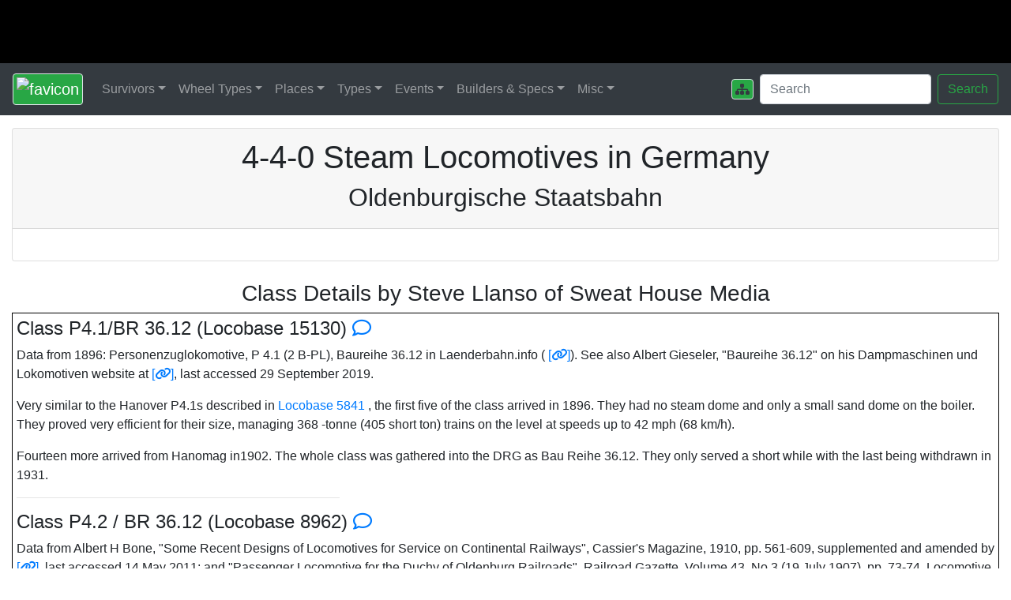

--- FILE ---
content_type: text/html; charset=UTF-8
request_url: https://www.steamlocomotive.com/locobase.php?country=Germany&wheel=4-4-0&railroad=os
body_size: 7378
content:
<!doctype html>
<html lang="en"><head>
<!--<title>The World of Steam Locomotives</title> to make makeSitemap.pl work-->
<title>4-4-0 Steam Locomotives in Germany</title>
<meta name="description" content="Complete data on Oldenburgische Staatsbahn 4-4-0 Steam Locomotives in Germany covering history, dimensions, builders, and photos." />

<!-- Bootstrap requirements -->

<meta charset="utf-8">
<meta name="viewport" content="width=device-width, initial-scale=1, shrink-to-fit=no">
<link rel="stylesheet" href="https://stackpath.bootstrapcdn.com/bootstrap/4.1.3/css/bootstrap.min.css" integrity="sha384-MCw98/SFnGE8fJT3GXwEOngsV7Zt27NXFoaoApmYm81iuXoPkFOJwJ8ERdknLPMO" crossorigin="anonymous">

<!-- Google stuff -->

<meta name="keywords" content="steam, locomotive, train, railroad, railway, museum, historical, society">
<!--meta name="google-site-verification" content="ePr-lBGmMJ9rR6kh34qJCoQvQb1qStLaUV-r5VGqvdo" /-->

<!-- Google tag (gtag.js) -->

<script async src="https://www.googletagmanager.com/gtag/js?id=G-D3MNEGQYWD"></script>
<script>
  window.dataLayer = window.dataLayer || [];
  function gtag(){dataLayer.push(arguments);}
  gtag('js', new Date());

  gtag('config', 'G-D3MNEGQYWD');
</script>

<!-- Fonts/Icons	https://fontawesome.com/ -->

<!--script src="https://kit.fontawesome.com/345a1202aa.js" crossorigin="anonymous"></script-->
<link href="/fontawesome/css/fontawesome.css" rel="stylesheet">
<link href="/fontawesome/css/brands.css" rel="stylesheet">
<link href="/fontawesome/css/solid.css" rel="stylesheet">
<link href="/fontawesome/css/regular.css" rel="stylesheet">

<!-- Steam stuff -->

<link rel="Shortcut Icon" href="/ancillary/favicon.ico">
<link rel="stylesheet" href="/ancillary/steam.css" type="text/css">
<link rel="stylesheet" href="/ancillary/submenu.css" type="text/css">
</head><body>
<!--
  I've got to include this before the pages so that MS Edge will render
  the menus correctly.
  -->
<script src="https://code.jquery.com/jquery-3.3.1.slim.min.js" integrity="sha384-q8i/X+965DzO0rT7abK41JStQIAqVgRVzpbzo5smXKp4YfRvH+8abtTE1Pi6jizo" crossorigin="anonymous"></script>

<!-- My page header image and the menu -->

<div class="banner"></div>
<nav class="navbar navbar-expand-lg bg-dark navbar-dark">
   <!-- Brand -->
   <a class="navbar-brand" href="/"><img src="/img/favicon.png" class="img-thumbnail bg-success" alt="favicon"></a>

   <!-- Toggler/collapsibe Button -->
   <button class="navbar-toggler" type="button" data-toggle="collapse" data-target="#collapsibleNavbar">
      <span class="navbar-toggler-icon"></span>
   </button>


   <!-- Main Menu Headers -->
   <div class="collapse navbar-collapse" id="collapsibleNavbar">
      <ul class="navbar-nav mr-auto">

      <!-- Survivors -->
      <li class="nav-item dropdown">
         <a class="nav-link dropdown-toggle" href="#" data-toggle="dropdown">Survivors</a>
         <ul class="dropdown-menu">
            <li class="dropdown-submenu">
               <a class="dropdown-item dropdown-toggle" href="#">Steam</a>
               <ul class="dropdown-menu">
                  <li><a class="dropdown-item" href="/survivors/">USA</a></li>
                  <li><a class="dropdown-item" href="/survivors/?country=CAN">Canada</a></li>
                  <li><a class="dropdown-item" href="/survivors/?country=MEX">Mexico</a></li>
                  <li><a class="dropdown-item" href="/survivors/?country=CUB">Cuba</a></li>
                  <li><a class="dropdown-item" href="/survivors/?country=CEN">Central America</a></li>
                  <li><a class="dropdown-item" href="/survivors/?country=AUS">Australia</a></li>
                  <li><a class="dropdown-item" href="/survivors/?country=NZL">New Zealand</a></li>
                  <li><a class="dropdown-item" href="/survivors/?country=UK">UK & Ireland</a></li>
               </ul>
            </li>
            <li class="dropdown-divider"></li>
            <li><a class="dropdown-item" href="/diesels/">1st Gen Diesels</a></li>
            <li><a class="dropdown-item" href="/centennials/">Centennials</a></li>
            <li><a class="dropdown-item" href="/GG1/">GG1s</a></li>
            <li><a class="dropdown-item" href="/roundhouse/">Roundhouses</a></li>
            <li><a class="dropdown-item" href="/events/lastofsteam.php">Last of Steam</a></li>
         </ul>
      </li>



      <!-- Wheel Types -->
      <li class="nav-item dropdown">
         <a class="nav-link dropdown-toggle" href="#" data-toggle="dropdown">Wheel Types</a>
         <ul class="dropdown-menu">
            <li><a class="dropdown-item" href="/whyte/">Definitions</a></li>
            <li class="dropdown-divider"></li>

            <li class="dropdown-submenu">
               <a class="dropdown-item dropdown-toggle" href="#">2 Drivers</a>
               <ul class="dropdown-menu">
                  <li><a class="dropdown-item" href="/locobase.php?country=USA&wheel=0-2-2">0-2-2</a></li>
                  <li><a class="dropdown-item" href="/locobase.php?country=USA&wheel=2-2-0">2-2-0 Planet</a></li>
                  <li><a class="dropdown-item" href="/locobase.php?country=USA&wheel=2-2-2">2-2-2 Single</a></li>
                  <li><a class="dropdown-item" href="/locobase.php?country=USA&wheel=2-2-4">2-2-4</a></li>
                  <li><a class="dropdown-item" href="/locobase.php?country=USA&wheel=4-2-0">4-2-0 Jervis</a></li>
                  <li><a class="dropdown-item" href="/locobase.php?country=USA&wheel=4-2-2">4-2-2 Bicycle</a></li>
                  <li><a class="dropdown-item" href="/locobase.php?country=USA&wheel=4-2-4">4-2-4</a></li>
                  <li><a class="dropdown-item" href="/locobase.php?country=USA&wheel=6-2-0">6-2-0 Crampton</a></li>
               </ul>
            </li>

            <li class="dropdown-submenu">
               <a class="dropdown-item dropdown-toggle" href="#">4 Drivers</a>
               <ul class="dropdown-menu">
                  <li><a class="dropdown-item" href="/locobase.php?country=USA&wheel=0-4-0">0-4-0 Switcher</a></li>
                  <li><a class="dropdown-item" href="/locobase.php?country=USA&wheel=0-4-2">0-4-2</a></li>
                  <li><a class="dropdown-item" href="/locobase.php?country=USA&wheel=0-4-4">0-4-4/6 Forney</a></li>
                  <li><a class="dropdown-item" href="/locobase.php?country=USA&wheel=2-4-0">2-4-0 Porter</a></li>
                  <li><a class="dropdown-item" href="/locobase.php?country=USA&wheel=2-4-2">2-4-2 Columbian</a></li>
                  <li><a class="dropdown-item" href="/locobase.php?country=USA&wheel=2-4-4">2-4-4</a></li>
                  <li><a class="dropdown-item" href="/locobase.php?country=USA&wheel=2-4-6">2-4-6</a></li>
                  <li><a class="dropdown-item" href="/locobase.php?country=USA&wheel=4-4-0">4-4-0 American</a></li>
                  <li><a class="dropdown-item" href="/locobase.php?country=USA&wheel=4-4-2">4-4-2 Atlantic</a></li>
                  <li><a class="dropdown-item" href="/locobase.php?country=USA&wheel=4-4-4">4-4-4 Jubilee</a></li>
                  <li><a class="dropdown-item" href="/locobase.php?country=USA&wheel=4-4-6">4-4-6</a></li>
               </ul>
            </li>

            <li class="dropdown-submenu">
               <a class="dropdown-item dropdown-toggle" href="#">6 Drivers</a>
               <ul class="dropdown-menu">
                  <li><a class="dropdown-item" href="/locobase.php?country=USA&wheel=0-6-0">0-6-0 Switcher</a></li>
                  <li><a class="dropdown-item" href="/locobase.php?country=USA&wheel=0-6-2">0-6-2</a></li>
                  <li><a class="dropdown-item" href="/locobase.php?country=USA&wheel=0-6-4">0-6-4</a></li>
                  <li><a class="dropdown-item" href="/locobase.php?country=USA&wheel=0-6-6">0-6-6</a></li>
                  <li><a class="dropdown-item" href="/locobase.php?country=USA&wheel=2-6-0">2-6-0 Mogul</a></li>
                  <li><a class="dropdown-item" href="/locobase.php?country=USA&wheel=2-6-2">2-6-2 Prairie</a></li>
                  <li><a class="dropdown-item" href="/locobase.php?country=USA&wheel=2-6-4">2-6-4 Adriatic</a></li>
                  <li><a class="dropdown-item" href="/locobase.php?country=USA&wheel=2-6-6">2-6-6</a></li>
                  <li><a class="dropdown-item" href="/locobase.php?country=USA&wheel=4-6-0">4-6-0 Ten-Wheeler</a></li>
                  <li><a class="dropdown-item" href="/locobase.php?country=USA&wheel=4-6-2">4-6-2 Pacific</a></li>
                  <li><a class="dropdown-item" href="/locobase.php?country=USA&wheel=4-6-4">4-6-4 Hudson</a></li>
                  <li><a class="dropdown-item" href="/locobase.php?country=USA&wheel=4-6-6">4-6-6</a></li>
               </ul>
            </li>

            <li class="dropdown-submenu">
               <a class="dropdown-item dropdown-toggle" href="#">8 Drivers</a>
               <ul class="dropdown-menu">
                  <li><a class="dropdown-item" href="/locobase.php?country=USA&wheel=0-8-0">0-8-0 Switcher</a></li>
                  <li><a class="dropdown-item" href="/locobase.php?country=USA&wheel=2-8-0">2-8-0 Consolidation</a></li>
                  <li><a class="dropdown-item" href="/locobase.php?country=USA&wheel=2-8-2">2-8-2 Mikado</a></li>
                  <li><a class="dropdown-item" href="/locobase.php?country=USA&wheel=2-8-4">2-8-4 Berkshire</a></li>
                  <li><a class="dropdown-item" href="/locobase.php?country=USA&wheel=4-8-0">4-8-0 Twelve-Wheeler</a></li>
                  <li><a class="dropdown-item" href="/locobase.php?country=USA&wheel=4-8-2">4-8-2 Mountain</a></li>
                  <li><a class="dropdown-item" href="/locobase.php?country=USA&wheel=4-8-4">4-8-4 Northern</a></li>
               </ul>
            </li>

            <li class="dropdown-submenu">
               <a class="dropdown-item dropdown-toggle" href="#">10 Drivers</a>
               <ul class="dropdown-menu">
                  <li><a class="dropdown-item" href="/locobase.php?country=USA&wheel=0-10-0">0-10-0</a></li>
                  <li><a class="dropdown-item" href="/locobase.php?country=USA&wheel=0-10-2">0-10-2 Union</a></li>
                  <li><a class="dropdown-item" href="/locobase.php?country=USA&wheel=2-10-0">2-10-0 Decapod</a></li>
                  <li><a class="dropdown-item" href="/locobase.php?country=USA&wheel=2-10-2">2-10-2 Santa Fe</a></li>
                  <li><a class="dropdown-item" href="/locobase.php?country=USA&wheel=2-10-4">2-10-4 Texas</a></li>
                  <li><a class="dropdown-item" href="/locobase.php?country=USA&wheel=4-10-0">4-10-0 El Gobernador</a></li>
                  <li><a class="dropdown-item" href="/locobase.php?country=USA&wheel=4-10-2">4-10-2 Southern Pacific</a></li>
               </ul>
            </li>

            <li class="dropdown-submenu">
               <a class="dropdown-item dropdown-toggle" href="#">12 Drivers</a>
               <ul class="dropdown-menu">
                  <li><a class="dropdown-item" href="/locobase.php?country=USA&wheel=0-12-0">0-12-0</a></li>
                  <li><a class="dropdown-item" href="/locobase.php?country=USA&wheel=4-12-2">4-12-2 Union Pacific</a></li>
               </ul>
            </li>


            <li class="dropdown-submenu">
               <a class="dropdown-item dropdown-toggle" href="#">Articulated & Mallets</a>
               <ul class="dropdown-menu">
                  <li><a class="dropdown-item" href="/locobase.php?country=USA&wheel=2-6-6-2">2-6+6-2 Mallet Mogul</a></li>
                  <li><a class="dropdown-item" href="/locobase.php?country=USA&wheel=2-6-6-4">2-6+6-4</a></li>
                  <li><a class="dropdown-item" href="/locobase.php?country=USA&wheel=2-6-6-6">2-6+6-6 Allegheny</a></li>
                  <li><a class="dropdown-item" href="/locobase.php?country=USA&wheel=4-6-6-2">4-6+6-2 Cab Forward</a></li>
                  <li><a class="dropdown-item" href="/locobase.php?country=USA&wheel=4-6-6-4">4-6+6-4 Challenger</a></li>
                  <li><a class="dropdown-item" href="/locobase.php?country=USA&wheel=2-8-8-0">2-8+8-0 Consolidation Mallet</a></li>
                  <li><a class="dropdown-item" href="/locobase.php?country=USA&wheel=2-8-8-2">2-8+8-2 Chesapeake</a></li>
                  <li><a class="dropdown-item" href="/locobase.php?country=USA&wheel=2-8-8-4">2-8+8-4 Yellowstone</a></li>
                  <li><a class="dropdown-item" href="/locobase.php?country=USA&wheel=4-8-8-2">4-8+8-2 Cab Forward</a></li>
                  <li><a class="dropdown-item" href="/locobase.php?country=USA&wheel=4-8-8-4">4-8+8-4 Big Boy</a></li>
                  <li><a class="dropdown-item" href="/locobase.php?country=USA&wheel=Triplex">2-8+8+8-2/4 Triplex</a></li>
                  <li><a class="dropdown-item" href="/locobase.php?country=USA&wheel=2-10-10-2">2-10+10-2</a></li>
                  <li><a class="dropdown-item" href="/locobase.php?country=USA&wheel=Articulated">Other Articulated</a></li>
               </ul>
            </li>

            <li class="dropdown-divider"></li>
            <li><a class="dropdown-item" href="/locobase.php?country=USA&wheel=Duplex">Duplex Drive</a></li>
            <li><a class="dropdown-item" href="/locobase.php?country=USA&wheel=Geared">Geared</a></li>
            <li><a class="dropdown-item" href="/types/mallet/">Mallet Locomotives</a></li>
         </ul>
      </li>

      <li class="nav-item dropdown">
         <a class="nav-link dropdown-toggle" href="#" data-toggle="dropdown">Places</a>
         <ul class="dropdown-menu">
            <li class="dropdown-submenu">
               <a class="dropdown-item dropdown-toggle" href="#">Historical</a>
               <ul class="dropdown-menu">
                  <li><a class="dropdown-item" href="/places/jensen/">Richard Jensen, Chicago, IL</a></li>
                  <li><a class="dropdown-item" href="/places/russell/">Scrap Lines, Russell, KY</a></li>
                  <li><a class="dropdown-item" href="/places/sugarfactory/">American Crystal Sugar, Chaska, MN</a></li>
                  <li><a class="dropdown-item" href="/places/klein/">Klein Brick Co., Chaska, MN</a></li>
                  <li><a class="dropdown-item" href="/places/cheyenne/">UP Roundhouse, Cheyenne, WY</a></li>
                  <li><a class="dropdown-item" href="/places/steamtownUSA/">Steamtown U.S.A., Bellows Falls, VT</a></li>
               </ul>
            </li>
            <li class="dropdown-submenu">
               <a class="dropdown-item dropdown-toggle" href="#">Museums</a>
               <ul class="dropdown-menu">
                  <li><a class="dropdown-item" href="/places/bomuseum/">B&O Railroad Museum</a></li>
                  <li><a class="dropdown-item" href="/places/dearborn/">Henry Ford Museum</a></li>
                  <li><a class="dropdown-item" href="/places/frisco/">Museum of the American Railroad</a></li>
                  <li><a class="dropdown-item" href="/places/irm/">Illinois Railway Museum</a></li>
                  <li><a class="dropdown-item" href="/places/nmot/">National Museum of Transportation</a></li>
                  <li><a class="dropdown-item" href="/places/nsrmbc/">Nevada State Railroad Museum</a></li>
                  <li><a class="dropdown-item" href="/places/orm/">Oklahoma Railway Museum</a></li>
                  <li><a class="dropdown-item" href="/places/rmop/">Railroad Museum of Pennsylvania</a></li>
                  <li><a class="dropdown-item" href="/places/spoorwegmuseum/">Dutch Railway Museum, Netherlands</a></li>
                  <li><a class="dropdown-item" href="/places/steamtownNHS/">Steamtown NHS</a></li>
                  <li><a class="dropdown-item" href="/places/traveltown/">Travel Town Museum</a></li>
               </ul>
            </li>
            <li class="dropdown-submenu">
               <a class="dropdown-item dropdown-toggle" href="#">States</a>
               <ul class="dropdown-menu">
                  <li><a class="dropdown-item" href="/places/arkansas/">Arkansas</a></li>
                  <li><a class="dropdown-item" href="/places/colorado/">Colorado</a></li>
                  <li><a class="dropdown-item" href="/places/florida/">Florida</a></li>
                  <li><a class="dropdown-item" href="/places/minnesota/">Minnesota</a></li>
               </ul>
            </li>
         </ul>
      </li>


      <li class="nav-item dropdown">
         <a class="nav-link dropdown-toggle" href="#" data-toggle="dropdown">Types</a>
         <ul class="dropdown-menu">
            <li><a class="dropdown-item" href="/types/best/">The Best Steam</a></li>
            <li><a class="dropdown-item" href="/types/berkshires/">Berkshires & Kanawhas</a></li>
            <li><a class="dropdown-item" href="/types/camelback/">Camelbacks</a></li>
            <li><a class="dropdown-item" href="/types/colored/">Colored Steam</a></li>
            <li><a class="dropdown-item" href="/types/drivers/">Driver Types</a></li>
            <li><a class="dropdown-item" href="/types/mallet/">Mallet vs. Articulated</a></li>
            <li><a class="dropdown-item" href="/types/streamlined/">Streamlined Steam</a></li>
            <li><a class="dropdown-item" href="/types/3cylinder/">Three Cylinder Steam</a></li>
            <li><a class="dropdown-item" href="/types/tenders/">Steam Tenders</a></li>
            <li><a class="dropdown-item" href="/types/turbine/">Steam Turbine</a></li>
            <li><a class="dropdown-item" href="/types/electrics/">Steam-Era Electrics</a></li>
            <li><a class="dropdown-item" href="/types/usra/">USRA Steam</a></li>
         </ul>
      </li>


      <li class="nav-item dropdown">
         <a class="nav-link dropdown-toggle" href="#" data-toggle="dropdown">Events</a>
         <ul class="dropdown-menu">
            <li><a class="dropdown-item" href="/events/aft/">American Freedom Train</a></li>
            <li><a class="dropdown-item" href="/events/promontory/">Golden Spike Ceremony</a></li>
            <li><a class="dropdown-item" href="/events/fairs/">Rail Fairs</a></li>
         </ul>
      </li>

      <li class="nav-item dropdown">
         <a class="nav-link dropdown-toggle" href="#" data-toggle="dropdown">Builders & Specs</a>
         <ul class="dropdown-menu">
            <li><a class="dropdown-item" href="/builders/">Builders</a></li>
            <li><a class="dropdown-item" href="/misc/largest.php">The Largest Steam</a></li>
            <li><a class="dropdown-item" href="/misc/tractiveEffort.php">Tractive Effort Calc</a></li>
            <li class="dropdown-submenu">
               <a class="dropdown-item dropdown-toggle" href="#">Appliances</a>
               <ul class="dropdown-menu">
                  <li><a class="dropdown-item" href="/appliances/bell.php">Bell</a></li>
                  <li><a class="dropdown-item" href="/appliances/booster.php">Booster</a></li>
                  <li><a class="dropdown-item" href="/types/drivers/">Driver Types</a></li>
                  <li><a class="dropdown-item" href="/appliances/dynamo.php">Dynamo</a></li>
                  <li><a class="dropdown-item" href="/appliances/feedwaterheater.php">Feedwater Heater</a></li>
                  <li><a class="dropdown-item" href="/appliances/horn.php">Horn</a></li>
                  <li><a class="dropdown-item" href="/appliances/injector.php">Injector</a></li>
                  <li><a class="dropdown-item" href="/appliances/safetyvalve.php">Safety Valve</a></li>
                  <li><a class="dropdown-item" href="/appliances/stoker.php">Stoker</a></li>
                  <li><a class="dropdown-item" href="/appliances/valvegear.php">Valve Gear</a></li>
                  <li><a class="dropdown-item" href="/appliances/whistle.php">Whistle</a></li>
               </ul>
            </li>
         </ul>
      </li>

      <li class="nav-item dropdown">
         <a class="nav-link dropdown-toggle" href="#" data-toggle="dropdown">Misc</a>
         <ul class="dropdown-menu">
            <li><a class="dropdown-item" href="/misc/about.php">About This Site</a></li>
            <li><a class="dropdown-item" href="/misc/wes.php">About Me</a></li>
            <li><a class="dropdown-item" href="/misc/links.php">Links</a></li>
            <li><a class="dropdown-item" href="/misc/forums.php">Forums</a></li>
            <li><a class="dropdown-item" href="/ancillary/emailCompose.php">Contact Me</a></li>
         </ul>
      </li>
      </ul>

      <ul class="navbar-nav ml-auto">
      <li class="nav-item"><a class="nav-link" href="/sitemap.php"><i class="fas fa-sitemap img-thumbnail bg-success text-dark"></i></a></li>
      </ul>

      <form class="form-inline" method="GET" action="https://www.google.com/search">
      <input type=hidden name=ie value=UTF-8>
      <input type=hidden name=oe value=UTF-8>
      <input type=hidden name=sitesearch value='www.steamlocomotive.com'>
      <input class="form-control mr-sm-2" type="text" placeholder="Search" name="q" value="">
      <button class="btn btn-outline-success" type="submit">Search</button>
      </form>

   </div>
</nav>
<script src="/ancillary/submenu.js"></script>
<div class="container-fluid">
<div class="card mt-3">
<div class="card-header">
<h1>4-4-0 Steam Locomotives in Germany</h1>
<h2>Oldenburgische Staatsbahn</h2>
</div>
<div class="card-body">
</div></div>
<br style="clear: both">
<h3 class='siteadspace'>Class Details by Steve Llanso of Sweat House Media</h3>
<div class="simpleTable">
<div id="15130"></div>
<h4>Class P4.1/BR 36.12 (Locobase 15130) <a data-toggle="tooltip" title="Submit a comment about this locomotive class" href="/locobaseCommentCompose.php?id=15130"><i class="far fa-comment text-primary"></i><!--img src="../lists/comment.png" width=12 height=10 border=0 title="Submit a comment about this locomotive class"--></a></h4>
<p>
Data from 1896: Personenzuglokomotive, P 4.1 (2 B-PL), Baureihe 36.12 in Laenderbahn.info ( <a data-toggle="tooltip" title="External link" href="http://www.laenderbahn.info/oldenburg/lokomotiven/p-4.1-2-b-pl-br-36.12.html" target="lblink">[<i class="fas fa-link text-primary"></i>]</a>). See also Albert Gieseler, "Baureihe 36.12" on his Dampmaschinen und Lokomotiven website at <a data-toggle="tooltip" title="External link" href="http://www.albert-gieseler.de/dampf_de/lokdaten0/lokdatendet123.shtml" target="lblink">[<i class="fas fa-link text-primary"></i>]</a>, last accessed 29 September 2019. 
</p><p>
Very similar to the Hanover P4.1s described in <a href="/locobase.php?id=5841">Locobase 5841</a> , the first five of the class arrived in 1896. They had no steam dome and only a small sand dome on the boiler. They proved very efficient for their size, managing 368 -tonne (405 short ton) trains on the level at speeds up to 42 mph (68 km/h).
</p><p>
Fourteen more arrived from Hanomag in1902. The whole class was gathered into the DRG as Bau Reihe 36.12. They only served a short while with the last being withdrawn in 1931.
</p><p>

<hr style="width: 33%;margin-left: 0;">
<div id="8962"></div>
<h4>Class P4.2 / BR 36.12 (Locobase 8962) <a data-toggle="tooltip" title="Submit a comment about this locomotive class" href="/locobaseCommentCompose.php?id=8962"><i class="far fa-comment text-primary"></i><!--img src="../lists/comment.png" width=12 height=10 border=0 title="Submit a comment about this locomotive class"--></a></h4>
<p>
Data from Albert H Bone, "Some Recent Designs of Locomotives for Service on Continental Railways", Cassier's Magazine, 1910, pp. 561-609, supplemented and amended by <a data-toggle="tooltip" title="External link" href="http://www.albert-gieseler.de/dampf_de/lokdaten0/lokdatendet124.shtml" target="lblink">[<i class="fas fa-link text-primary"></i>]</a>, last accessed 14 May 2011; and "Passenger Locomotive for the Duchy of Oldenburg Railroads", Railroad  Gazette, Volume 43, No 3 (19 July 1907), pp. 73-74. Locomotive 178 bore Hannover works number was 5000. (Works numbers for the class were 4996-5000 in 1907, 548-5410 in 1909.
</p><p>
Bone concedes that there's nothing remarkable about this American-type Eight-wheeler, but he included it in the tabulation of recent designs for its Lentz valves, "...a form of double-seated valve, actuated by means of a reciprocating rod having hardened, cam-shaped surfaces which engage with hardened steel rollers mounted in the valve spindles." The valve was fitted to the 1909 trio (road numbers 188-190).
</p><p>
He observed that the Lentz valve would be a "formidable rival" to the slide valve and, while this did not happen, many locomotives would be so equipped.  Bone summarized well the advantages of such cam-operated "drop valves" (Caprotti valves were another example) over slide valves: "Owing to their quick opening and closing, a better indicator diagram can be obtained, with an absence of wire-drawing." In the presence of highly superheated steam, "...they have the advantage of being without rubbing surfaces under pressure." 
</p><p>
Although not described as a superheated engine, the design did have a Ranafier steam dryer fitted between the HP and LP cylinders that included 154 sq ft of heating surface.
</p><p>
Bone noted that these engines attained speeds of 68 km/h (42.25 mph) betweeen Wilhelmshaven and Oldenburg with a trailing load of 34 axles totalling 342 tons and 45-55 km/h (28-34 mph) trailing 425 tons.
</p><p>

</div>
<p>
<div style="overflow-x:auto;">
<table class="table table-striped table-sm table-hover">
<tr><th colspan=3>Principal Dimensions by Steve Llanso of Middle Run Media</th></tr>
<tr><th>Class</th><th class="text-center">P4.1/BR 36.12</th><th class="text-center">P4.2 / BR 36.12</th></tr>
<tr><th>Locobase ID</th><td>15130 <a data-toggle="tooltip" title="Submit a comment about this locomotive class" href="/locobaseCommentCompose.php?id=15130"><i class="far fa-comment text-primary"></i></a></td><td>8962 <a data-toggle="tooltip" title="Submit a comment about this locomotive class" href="/locobaseCommentCompose.php?id=8962"><i class="far fa-comment text-primary"></i></a></td></tr>
<tr><th>Railroad</th><td>Oldenburgische Staatsbahn</td><td>Oldenburgische Staatsbahn</td></tr>
<tr><th>Country</th><td>Prussia</td><td>Germany</td></tr>
<tr><th>Whyte</th><td>4-4-0</td><td>4-4-0</td></tr>
<tr><th>Number in Class</th><td>19</td><td>8</td></tr>
<tr><th>Road Numbers</th><td>107-111 / BR 36 1201-1219</td><td>174-178, 188-190/BR 36 1251-1258+</td></tr>
<tr><th>Gauge</th><td>Std</td><td>Std</td></tr>
<tr><th>Number Built</th><td>19</td><td>8</td></tr>
<tr><th>Builder</th><td>Hanomag</td><td>Hannover</td></tr>
<tr><th>Year</th><td>1896</td><td>1907</td></tr>
<tr><th>Valve Gear</th><td>Heusinger</td><td>Heusinger</td></tr>
<tr><th></th><th colspan="2">Locomotive Length and Weight</th></tr>
<tr><th>Driver Wheelbase (ft / m)</th><td> 7.05 /  2.15</td><td> 8.53 /  2.60</td></tr>
<tr><th>Engine Wheelbase (ft / m)</th><td>20.80 /  6.34</td><td>24.28 /  7.40</td></tr>
<tr><th>Ratio of driving wheelbase to overall engine wheelbase</th><td> 0.34</td><td> 0.35</td></tr>
<tr><th>Overall Wheelbase (engine & tender) (ft / m)</th><td>48.39 / 14.75</td><td>47.29 / 14.41</td></tr>
<tr><th>Axle Loading (Maximum Weight per Axle) (lbs / kg)</th><td>30,644 / 13,900</td><td>33,290 / 15,100</td></tr>
<tr><th>Weight on Drivers (lbs / kg)</th><td>60,407 / 27,400</td><td>66,580 / 30,200</td></tr>
<tr><th>Engine Weight (lbs / kg)</th><td>99,649 / 45,200</td><td>115,081 / 52,200</td></tr>
<tr><th>Tender Loaded Weight (lbs / kg)</th><td></td><td>106,399 / 48,262</td></tr>
<tr><th>Total Engine and Tender Weight (lbs / kg)</th><td></td><td>221,480 / 100,462</td></tr>
<tr><th>Tender Water Capacity (gals / ML)</th><td>3168 / 12</td><td>5280 / 20</td></tr>
<tr><th>Tender Fuel Capacity (oil/coal) (gals/tons / Liters/MT)</th><td> 4.40 / 4</td><td> 5.50 / 5</td></tr>
<tr><th>Minimum weight of rail (calculated) (lb/yd / kg/m)</th><td>50 / 25</td><td>55 / 27.50</td></tr>
<tr><th></th><th colspan="2">Geometry Relating to Tractive Effort</th></tr>
<tr><th>Driver Diameter (in / mm)</th><td>68.90 / 1750</td><td>68.90 / 1750</td></tr>
<tr><th>Boiler Pressure (psi / kPa)</th><td>174 / 1200</td><td>169.70 / 1170</td></tr>
<tr><th>High Pressure Cylinders (dia x stroke) (in / mm)</th><td>18.11" x 23.62" / 460x600</td><td>18.11" x 23.62" / 460x600 (1)</td></tr>
<tr><th>Low Pressure Cylinders (dia x stroke) (in / mm)</th><td></td><td>26.77" x 23.62" / 680x600 (1)</td></tr>
<tr><th>Tractive Effort (lbs / kg)</th><td>16,629 / 7542.80</td><td>11,126 / 5046.67</td></tr>
<tr><th>Factor of Adhesion (Weight on Drivers/Tractive Effort)</th><td> 3.63</td><td> 5.98</td></tr>
<tr><th></th><th colspan="2">Heating Ability</th></tr>
<tr><th>Tubes (number - dia) (in / mm)</th><td>248 - 1.732" / 44</td><td>231 - 1.535" / 39</td></tr>
<tr><th>Flues (number - dia) (in / mm)</th><td></td><td></td></tr>
<tr><th>Flue/Tube length (ft / m)</th><td>11.98 /  3.65</td><td>12.80 /  3.90</td></tr>
<tr><th>Firebox Area (sq ft / m<sup>2</sup>)</th><td>93.86 /  8.72</td><td>96.66 /  8.98</td></tr>
<tr><th>Grate Area (sq ft / m<sup>2</sup>)</th><td>20.67 /  1.92</td><td>24.43 /  2.27</td></tr>
<tr><th>Evaporative Heating Surface (sq ft / m<sup>2</sup>)</th><td>1286 / 119.47</td><td>1285 / 119.35</td></tr>
<tr><th>Superheating Surface (sq ft / m<sup>2</sup>)</th><td></td><td></td></tr>
<tr><th>Combined Heating Surface (sq ft / m<sup>2</sup>)</th><td>1286 / 119.47</td><td>1285 / 119.35</td></tr>
<tr><th>Evaporative Heating Surface/Cylinder Volume</th><td>182.62</td><td>364.96</td></tr>
<tr><th></th><th colspan="2">Computations Relating to Power Output (<a href="../locobasePower.php">More Information</a>)</th></tr>
<tr><th>Robert LeMassena's Power Computation</th><td>3597</td><td>4146</td></tr>
<tr><th>Same as above plus superheater percentage</th><td>3597</td><td>4146</td></tr>
<tr><th>Same as above but substitute firebox area for grate area</th><td>16,332</td><td>16,403</td></tr>
<tr><th>Power L1</th><td>4981</td><td>4479</td></tr>
<tr><th>Power MT</th><td>363.57</td><td>296.62</td></tr>
</table>
</div>
<p>
</div>	<!-- End of container-fluid -->

<!-- Steamlocomotive.com footer -->

<div class="d-flex justify-content-between text-light bg-dark p-1 mt-3">
<div>All material Copyright &copy; SteamLocomotive.com</div>
<div>Wes Barris</div>
</div>

<!-- I can't include the main Bootstrap css here because it doesn't work in Edge -->

<!--script src="https://code.jquery.com/jquery-3.3.1.slim.min.js" integrity="sha384-q8i/X+965DzO0rT7abK41JStQIAqVgRVzpbzo5smXKp4YfRvH+8abtTE1Pi6jizo" crossorigin="anonymous"></script-->
<script src="https://cdnjs.cloudflare.com/ajax/libs/popper.js/1.14.3/umd/popper.min.js" integrity="sha384-ZMP7rVo3mIykV+2+9J3UJ46jBk0WLaUAdn689aCwoqbBJiSnjAK/l8WvCWPIPm49" crossorigin="anonymous"></script>
<script src="https://stackpath.bootstrapcdn.com/bootstrap/4.1.3/js/bootstrap.min.js" integrity="sha384-ChfqqxuZUCnJSK3+MXmPNIyE6ZbWh2IMqE241rYiqJxyMiZ6OW/JmZQ5stwEULTy" crossorigin="anonymous"></script>

<!-- My submenu stuff
     https://stackoverflow.com/questions/44467377/bootstrap-4-multilevel-dropdown-inside-navigation
  -->

<!--script src="/ancillary/submenu.js"></script-->
<script src="/ancillary/sneakEmail.js"></script>

<!-- Enable tooltips -->

<script>
$(document).ready(function(){
    $('[data-toggle="tooltip"]').tooltip();   
});
</script>
</body></html>
